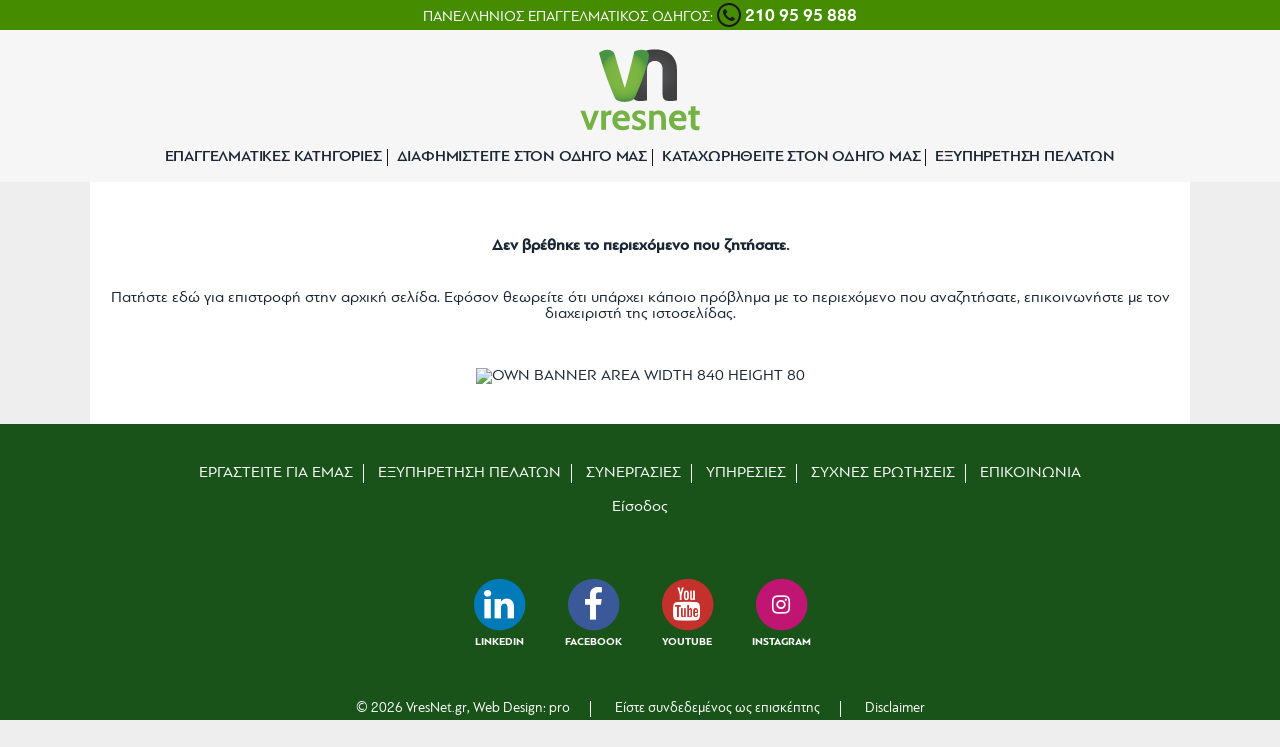

--- FILE ---
content_type: text/html; charset=UTF-8
request_url: http://vresnet.gr/listing/epipla/rouvinetis-emporio-stilvosis-epiplon/61614
body_size: 15182
content:




<!doctype html>
<html lang="en">

<head>

    <meta charset="utf-8"/>
    
    <meta name="test" content="73572">


            <title>ΡΟΥΒΙΝΕΤΗΣ - ΕΜΠΟΡΙΟ -  ΣΤΙΛΒΩΣΕΙΣ ΕΠΙΠΛΩΝ ΚΟΡΥΔΑΛΛΟΣ ΑΤΤΙΚΗΣ - vresnet.gr</title>
    
    <link rel="SHORTCUT ICON" href="layout/vresnet/images/favicon.ico">

    <meta http-equiv="Content-Type" content="text/html; charset=utf-8" />
    <meta http-equiv="Content-Language" content="el">

    <meta name="robots" content="index, follow" />
    <meta name="viewport" content="width=device-width, initial-scale=1.0">

            <meta name="description" content="ΡΟΥΒΙΝΕΤΗΣ - ΕΜΠΟΡΙΟ -  ΣΤΙΛΒΩΣΕΙΣ ΕΠΙΠΛΩΝ ΚΟΡΥΔΑΛΛΟΣ ΑΤΤΙΚΗΣ - ΕΠΙΠΛΑ - ΠΑΡΟΔΟΣ ΑΘΑΝΑΣΙΟΥ ΔΙΑΚΟΥ 213 - ΚΟΡΥΔΑΛΛΟΣ - vresnet.gr" />
    
    <meta name="keywords" content="" />

    <!-- jquery libs -->
    <script type="text/javascript" src="/libs/pro/jquery/jquery-1.9.1.js"></script>

    <link rel="stylesheet" type="text/css" href="/libs/pro/jquery-ui/css/ui-lightness/jquery-ui-1.10.3.custom.css">

    <script type="text/javascript" src="/libs/pro/jquery/ui/ui/jquery-ui.js"></script>

    <script type="text/javascript" src="/libs/pro/jquery/ui/ui/jquery.ui.autocomplete.js"></script>
    <link href="/libs/pro/jquery/ui/themes/base/jquery.ui.autocomplete.css" rel="stylesheet" type="text/css" />

    <script type="text/javascript" src="/libs/pro/jquery/jquery.tabs.js"></script>

<!-- Add fancyBox -->
    <link rel="stylesheet" href="/libs/pro/fancybox/jquery.fancybox.css?v=2.1.5" type="text/css" media="screen" />
    <script type="text/javascript" src="/libs/pro/fancybox/jquery.fancybox.pack.js?v=2.1.5"></script>

<!-- New Style and Fonts -->
     <!-- FONTS -->
        <link href="https://fonts.googleapis.com/css?family=Quicksand:300,400" rel="stylesheet">

        <!-- ICON FONTS -->
        <link rel="stylesheet" type="text/css" href="https://maxcdn.bootstrapcdn.com/font-awesome/4.7.0/css/font-awesome.min.css">

        <!-- SLIDERS -->
        <link rel="stylesheet" type="text/css" href="http://cdn.jsdelivr.net/jquery.slick/1.5.9/slick.css">

        <!-- MAIN STYLESHEET -->
        <link rel="stylesheet" type="text/css" href="/assets/css/style.css">

        <!--[if lt IE 9]>
            <script src="https://cdnjs.cloudflare.com/ajax/libs/html5shiv/3.7.3/html5shiv-printshiv.js"></script>
        <![endif]-->

<!-- End New styles and fonts-->


    <!-- 960 Gridder -->
        <!-- 960 Gridder -->




    <link rel="stylesheet" href="/libs/pro/jquery-ui/jquery-ui.css" />
    <script>
        $(function() {
            $( "#tabs" ).tabs();
        });
    </script>



<!-- Piwik -->
<!--<script type="text/javascript">-->
<!--  var _paq = _paq || [];-->
<!--  _paq.push(["setDocumentTitle", document.domain + "/" + document.title]);-->
<!--  _paq.push(["setDomains", ["*.www.vresnet.gr","*.vresnet.gr"]]);-->
<!--  _paq.push(["trackPageView"]);-->
<!--  _paq.push(["enableLinkTracking"]);-->
<!---->
<!--  (function() {-->
<!--    var u=(("https:" == document.location.protocol) ? "https" : "http") + "://analytics.serveroid.net/";-->
<!--    _paq.push(["setTrackerUrl", u+"piwik.php"]);-->
<!--    _paq.push(["setSiteId", "10"]);-->
<!--    var d=document, g=d.createElement("script"), s=d.getElementsByTagName("script")[0]; g.type="text/javascript";-->
<!--    g.defer=true; g.async=true; g.src=u+"piwik.js"; s.parentNode.insertBefore(g,s);-->
<!--  })();-->
<!--</script>-->
<!-- End Piwik Code -->



</head>



<body class="page_userdata">


    <section class="preheader clear">
        <div class="wrapper clear">

            <div class="telephone">
                <a href="tel:00302109595888">
                    <span class="label">ΠΑΝΕΛΛΗΝΙΟΣ ΕΠΑΓΓΕΛΜΑΤΙΚΟΣ ΟΔΗΓΟΣ:</span>
                    <i class="fa fa-phone"></i>
                    <span class="number">210 95 95 888</span>
                </a>
            </div>
        </div>
    </section>

    <header id="global_header">
        <div class="wrapper clear">

            <figure class="logo">
                <a href="/index.php">
                    <img src="/assets/img/logo_vresnet.svg" alt="vresnet.gr">
                </a>
            </figure>

            <button class="nav_toggle">
                <i class="fa fa-bars"></i>
                <span class="invisible">
                    Menu
                </span>
            </button>

            <nav id="primary_nav">
                <ul class="inline-block">
                    <!-- <li><a href="">ΑΡΧΙΚΗ</a></li> -->
                    <li><a href="/index.php?action=categories">ΕΠΑΓΓΕΛΜΑΤΙΚΕΣ ΚΑΤΗΓΟΡΙΕΣ</a></li>
                    <li><a href="/index.php?action=advertise">ΔΙΑΦΗΜΙΣΤΕΙΤΕ ΣΤΟΝ ΟΔΗΓΟ ΜΑΣ</a></li>
                    <li><a href="/index.php?action=register">ΚΑΤΑΧΩΡΗΘΕΙΤΕ ΣΤΟΝ ΟΔΗΓΟ ΜΑΣ</a></li>
                    <li><a href="/index.php?action=customer-support">ΕΞΥΠΗΡΕΤΗΣΗ ΠΕΛΑΤΩΝ</a></li>
                </ul>
            </nav>
        </div>
    </header>
    <!-- #global_header closed -->

    <section class="slideshow_with_search">
        <div class="slideshow_inner_container clear">

            <!--
                FISRT CHECK IF WE GOT USER DATA
                IF WE GOT THEN SHOW THE SELECTED BISUNESS LOGO IN PLACE OF THE SLIDESHOW
            -->
                            <ul class="cover_slides slideshow ifnoimage">
                  <!--
                    <li class="cover_image"
                        style="background-image: url(/images/banners/featured/default-top-image.jpg);">
                    </li>
                  -->

                                      <style media="screen">
                      .ifnoimage {display: none;}
                    </style>
                  
                    <li class="cover_image">
                        <img src="/images/no_image.png" class="cover_image_logo">
                    </li>

                </ul>

            
        </div>
    </section>


    <main class="homepage_main">
        <div class="wrapper clear">


             <!--
                FISRT CHECK IF WE GOT USER ACTION
                IF WE GOT THEN PASS WHATEVER WE GOT FOR THIS ACTION
            -->

            
                <div id="middle_area_vresnet">


                    <div id="main_content_vresnet">

                        <div id="main_content_vresnet_top" class="content-width">
                            <div id="left-top"></div>
                            <div id="middle-top" class="content-width"></div>
                            <div id="right-top"></div>
                        </div>

                        <div id="main_content_vresnet_middle"    >
                            
<div id="error-page" align="center" width="100%">
    <br>
    <p><strong>Δεν βρέθηκε το περιεχόμενο που ζητήσατε.</strong></p>
    <br>
    <p>Πατήστε <a href="/index.php">εδώ</a> για επιστροφή στην αρχική σελίδα. Εφόσον θεωρείτε ότι υπάρχει κάποιο πρόβλημα με το περιεχόμενο που αναζητήσατε, επικοινωνήστε με τον διαχειριστή της ιστοσελίδας.</p>
    <br>
</div>

                        </div>

                        <div id="main_content_vresnet_bottom" class="content-width">
                            <div id="left-bottom"></div>
                            <div id="middle-bottom" class="content-width"></div>
                            <div id="right-bottom"></div>
                        </div>

                    </div>

                </div>

                <section class="happy_childhood row_section clear">
                    <div class="hc_container" style="margin-top: 10px;">
                        <a href="index.php?action=register">
                                                        <img src="/images/no_logo.png?a=697e9f756f66b" alt="OWN BANNER AREA WIDTH 840 HEIGHT 80"/>
                        </a>
                    </div>
                </section>

                    </div>
    </main>

    <footer id="global_footer">
        <div class="wrapper clear">
            <nav id="static_pages_nav">
                <ul class="inline-block">
                    <li><a href="/index.php?action=careers">ΕΡΓΑΣΤΕΙΤΕ ΓΙΑ ΕΜΑΣ</a></li>
                    <li><a href="/index.php?action=customer-support">ΕΞΥΠΗΡΕΤΗΣΗ ΠΕΛΑΤΩΝ</a></li>
                    <li><a href="/index.php?action=partners">ΣΥΝΕΡΓΑΣΙΕΣ</a></li>
                    <li><a href="/index.php?action=services">ΥΠΗΡΕΣΙΕΣ</a></li>
                    <li><a href="/index.php?action=faq">ΣΥΧΝΕΣ ΕΡΩΤΗΣΕΙΣ</a></li>
                    <li><a href="/index.php?action=contact">ΕΠΙΚΟΙΝΩΝΙΑ</a></li>
                </ul>
            </nav>
            <div>
                <br>
                                    <a href="/index.php?action=login">Είσοδος</a>
                            </div>

            <ul class="social_media_profiles clear">
                <li class="linkedin">
                    <a href="https://www.linkedin.com/" target="_blank">
                        <span class="fa-stack fa-lg">
                          <i class="bg fa fa-circle fa-stack-2x"></i>
                          <i class="letter fa fa-linkedin fa-stack-1x"></i>
                        </span>
                        <span class="label">LINKEDIN</span>
                    </a>
                </li>
                <li class="facebook">
                    <a href="https://www.facebook.com/vresnet.gr" target="_blank">
                        <span class="fa-stack fa-lg">
                          <i class="bg fa fa-circle fa-stack-2x"></i>
                          <i class="letter fa fa-facebook fa-stack-1x"></i>
                        </span>
                        <span class="label">FACEBOOK</span>
                    </a>
                </li>
                <li class="youtube">
                    <a href="https://www.youtube.com/user/vresnetgr" target="_blank">
                        <span class="fa-stack fa-lg">
                          <i class="bg fa fa-circle fa-stack-2x"></i>
                          <i class="letter fa fa-youtube fa-stack-1x"></i>
                        </span>
                        <span class="label">YOUTUBE</span>
                    </a>
                </li>
                <li class="instagram">
                    <a href="https://www.instagram.com/vresnet/" target="_blank">
                        <span class="fa-stack fa-lg">
                          <i class="bg fa fa-circle fa-stack-2x"></i>
                          <i class="fa fa-instagram fa-stack-1x" aria-hidden="true"></i>
                        </span>
                        <span class="label">INSTAGRAM</span>
                    </a>
                </li>
            </ul>

            <div id="site-disclaimer" class="clear" style="float:left;width: 100%;">
                <div id="copyrights_area" align="center">

                    <div class="disclaimer clear">
                        <ul class="inline-block">
                            <li>
                                © 2026 VresNet.gr, Web Design: <a href="" target="_blank">pro</a>
                            </li>
                            <li>
                                Είστε συνδεδεμένος ως επισκέπτης                            </li>
                            <li>
                                <a href="index.php?action=disclaimer">Disclaimer</a>
                            </li>
                        </ul>
                    </div>

  <!--                   <table width="90%" border="0" style="margin: 0 auto;">
                        <tr>
                            <td width="30%" align="left">© 2013 VresNet.gr, Web Design: <a href="" target="_blank">pro</a></td>
                            <td align="center"><?//php echo renderMe(); ?> </td>
                            <td width="30%" align="right"><a href="index.php?action=disclaimer">Disclaimer</a></td>
                        </tr>
                    </table> -->
                </div>
            </div>
        </div>
    </footer>


<script type="text/javascript">
    function adClicked(id) {
        $.post('/php/ajax/adclicked.php?logid='+id);
    }
</script>

<script>
    $('#category').keypress(function(event){
        var keycode = (event.keyCode ? event.keyCode : event.which);
        if(keycode == '13'){
            $('#area').focus();
        }
    });

    $('#area').keypress(function(event){
        var keycode = (event.keyCode ? event.keyCode : event.which);
        if(keycode == '13'){
            window.location.href = 'index.php?action=search' + '&kind=' + $('#category').val() + '&place=' + $('#area').val() + '&z';
        }
    });

    $('#home-search-button').click(function(e){
        e.preventDefault();
        // window.location.replace('index.php?action=search' + '&kind=' + $('#category').val() + '&place=' + $('#area').val() + '&z');
        //window.open('index.php?action=search' + '&kind=' + $('#category').val() + '&place=' + $('#area').val() + '&z');
        window.location.href = 'index.php?action=search' + '&kind=' + $('#category').val() + '&place=' + $('#area').val() + '&z';
    });


    $(function() {
        $("#category").autocomplete({
            source: "/php/ajax/autocomplete.php?ac=category",
            minLength: 2
        });
    });

    $(function() {
        $("#area").autocomplete({
            source: "/php/ajax/autocomplete.php?ac=area",
            minLength: 2
        });
    });

</script>



<!-- Google Analytics Code-->
<script>
    (function(i,s,o,g,r,a,m){i['GoogleAnalyticsObject']=r;i[r]=i[r]||function(){
        (i[r].q=i[r].q||[]).push(arguments)},i[r].l=1*new Date();a=s.createElement(o),
        m=s.getElementsByTagName(o)[0];a.async=1;a.src=g;m.parentNode.insertBefore(a,m)
    })(window,document,'script','//www.google-analytics.com/analytics.js','ga');

    ga('create', 'UA-45012782-1', 'vresnet.gr');
    ga('send', 'pageview');
</script>
<!-- Google Analytics Code-->



<!-- JQUERY -->


<!-- SLICK SLIDER -->
<script type="text/javascript" src="http://cdn.jsdelivr.net/jquery.slick/1.6.0/slick.min.js"></script>

<!-- MAIN SCRIPTS FILE -->
<script type="text/javascript" src="/assets/js/scripts.js"></script>


</body>

</html>




--- FILE ---
content_type: text/css
request_url: http://vresnet.gr/assets/css/style.css
body_size: 59851
content:
@charset "UTF-8";
/* GRID
---------------------------------------------------------------------------------------------------*/
/* GOGLE FONTS
---------------------------------------------------------------------------------------------------*/
@font-face {
  font-family: 'PFBagueSansProLight';
  src: url(../fonts/PFBagueSansPro-Light.eot);
  src: url(../fonts/PFBagueSansPro-Light.eot?#iefix) format("embedded-opentype"), url(../fonts/PFBagueSansPro-Light.woff) format("woff"), url(../fonts/PFBagueSansPro-Light.otf) format("opentype"), url(../fonts/PFBagueSansPro-Light.svg#PFBagueSansPro-Light) format("svg");
  font-style: normal;
  font-weight: normal; }
@font-face {
  font-family: 'PFBagueSansPro';
  src: url(../fonts/PFBagueSansPro-Regular.eot);
  src: url(../fonts/PFBagueSansPro-Regular.eot?#iefix) format("embedded-opentype"), url(../fonts/PFBagueSansPro-Regular.woff) format("woff"), url(../fonts/PFBagueSansPro-Regular.otf) format("opentype"), url(../fonts/PFBagueSansPro-Regular.svg#PFBagueSansPro-Regular) format("svg");
  font-style: normal;
  font-weight: normal; }
@font-face {
  font-family: 'PFBagueSansProMedium';
  src: url(../fonts/PFBagueSansPro-Medium.eot);
  src: url(../fonts/PFBagueSansPro-Medium.eot?#iefix) format("embedded-opentype"), url(../fonts/PFBagueSansPro-Medium.woff) format("woff"), url(../fonts/PFBagueSansPro-Medium.svg#PFBagueSansPro-Medium) format("svg");
  font-style: normal;
  font-weight: normal; }
@font-face {
  font-family: 'PFBagueSansProBold';
  src: url(../fonts/PFBagueSansPro-Bold.eot);
  src: url(../fonts/PFBagueSansPro-Bold.eot?#iefix) format("embedded-opentype"), url(../fonts/PFBagueSansPro-Bold.woff) format("woff"), url(../fonts/PFBagueSansPro-Bold.svg#PFBagueSansPro-Bold) format("svg");
  font-style: normal;
  font-weight: bold; }
@font-face {
  font-family: 'PFBagueSansProBlack';
  src: url(../fonts/PFBagueSansPro-Black.eot);
  src: url(../fonts/PFBagueSansPro-Black.eot?#iefix) format("embedded-opentype"), url(../fonts/PFBagueSansPro-Black.woff) format("woff"), url(../fonts/PFBagueSansPro-Black.svg#PFBagueSansPro-Black) format("svg");
  font-style: normal;
  font-weight: normal; }
p {
  text-rendering: optimizeLegibility;
  font-feature-settings: "kern" 1;
  font-kerning: normal; }

/*-------------------------------------------------------------------------------------------------
   HACKS
--------------------------------------------------------------------------------------------------*/
@media screen and (max-width: 63.9375em) {
  img.headerbanner_img { display: none;}
  .headerbanner { padding-top: 235px; }
}

@media screen and (max-width: 47.9375em) {
  .headerbanner { padding-top: 285px; }
}

@media screen and (max-width: 39.9375em) {
  .headerbanner { padding-top: 0; }
}

/*--------------------------------------------------------------------------------------------------
  Normalize styles based on Foundation 5
  (normalize.css v3.0.2 | MIT License | git.io/normalize)
----------------------------------------------------------------------------------------------------*/
html {
  font-family: sans-serif;
  -ms-text-size-adjust: 100%;
  -webkit-text-size-adjust: 100%; }

body {
  margin: 0; }

header, footer, aside, nav, menu, section, div, main,
article, details, figcaption, figure, summary,
hgroup, blockquote, address, object, embed {
  display: block; }

audio, canvas, progress, video {
  display: inline-block;
  vertical-align: baseline; }

audio:not([controls]) {
  display: none;
  height: 0; }

[hidden], template {
  display: none; }

a {
  background-color: transparent;
  cursor: pointer;
  text-decoration: none; }

a:active,
a:hover {
  outline: 0; }

abbr[title] {
  border-bottom: 1px dotted; }

dfn {
  font-style: italic; }

mark {
  background: #ff0;
  color: #000; }

small {
  font-size: 80%; }

sub, sup {
  font-size: 75%;
  line-height: 0;
  position: relative;
  vertical-align: baseline; }

sup {
  top: -0.5em; }

sub {
  bottom: -0.25em; }

img {
  border: 0; }

svg:not(:root) {
  overflow: hidden; }

img, svg {
  image-rendering: optimizeQuality;
  -ms-interpolation-mode: bicubic; }

figure {
  margin: 0; }

hr {
  -moz-box-sizing: content-box;
  box-sizing: content-box;
  height: 0; }

pre {
  overflow: auto; }

code, kbd, pre, samp {
  font-family: monospace, monospace;
  font-size: 1em; }

button, input, optgroup, select, textarea {
  color: inherit;
  font: inherit;
  margin: 0; }

button {
  overflow: visible; }

button, select {
  text-transform: none; }

button,
html input[type="button"],
input[type="reset"],
input[type="submit"] {
  -webkit-appearance: button;
  cursor: pointer; }

button[disabled],
html input[disabled] {
  cursor: default; }

button::-moz-focus-inner,
input::-moz-focus-inner {
  border: 0;
  padding: 0; }

input {
  line-height: normal; }

input[type="checkbox"],
input[type="radio"] {
  box-sizing: border-box;
  padding: 0;
  /* 2 */ }

input[type="number"]::-webkit-inner-spin-button,
input[type="number"]::-webkit-outer-spin-button {
  height: auto; }

input[type="search"] {
  -webkit-appearance: textfield;
  -moz-box-sizing: content-box;
  -webkit-box-sizing: content-box;
  box-sizing: content-box; }

input[type="search"]::-webkit-search-cancel-button,
input[type="search"]::-webkit-search-decoration {
  -webkit-appearance: none; }

fieldset {
  border: 1px solid #c0c0c0;
  margin: 0;
  padding: 0.35em 0.625em 0.75em; }

legend {
  border: 0;
  padding: 0; }

textarea {
  overflow: auto;
  height: auto;
  min-height: 50px; }

optgroup {
  font-weight: bold; }

table {
  border-collapse: collapse;
  border-spacing: 0; }

td, th {
  padding: 0; }

/* Hacks & oldie styles
---------------------------------------------------------------------------------------------------- */
body.oldie {
  overflow: auto; }

.oldie .wrapper {
  width: 63.75em; }

/*-------------------------------------------------------------------------------------------------
  BASIC STYLE RULES & GRID SYSTEM
--------------------------------------------------------------------------------------------------*/
html, body {
  font-size: 100%;
  box-sizing: border-box;
  -moz-box-sizing: border-box;
  -webkit-box-sizing: border-box; }

body {
  background-color: #eeeeee;
  color: #1a2633;
  font: normal normal 100%/1em "PFBagueSansPro", sans-serif;
  position: relative;
  cursor: auto;
  overflow-x: hidden; }

/* HTML5 Elements
----------------------------------------------------------------------*/
img, object, embed, svg, iframe {
  max-width: 100%;
  border: 0; }

embed {
  height: 100%; }

img, svg {
  height: auto; }

object, embed, iframe {
  display: block;
  margin-left: auto;
  margin-right: auto; }

/* Typography
----------------------------------------------------------------------*/
h1 {
  font-size: 1.5625em;
  line-height: 1em;
  font-family: "PFBagueSansPro", sans-serif;
  margin: 0;
  padding-bottom: 0.4em; }

h2 {
  font-size: 1em;
  line-height: 1.5625em;
  font-family: "PFBagueSansProLight", sans-serif;
  margin: 0 0 0.25em; }

h3,
.page_title {
  font-size: 1.625em;
  line-height: 0.8846153846em;
  font-family: "PFBagueSansProBlack", sans-serif;
  margin: 0 0 20px;
  padding-bottom: 9px;
  position: relative; }
  h3:after,
  .page_title:after {
    content: "";
    display: block;
    position: absolute;
    bottom: 0;
    left: 0;
    width: 115px;
    height: 5px;
    background-color: #468c00; }

.listing__section_title {
  font-family: "PFBagueSansProMedium", sans-serif;
  font-size: 1em;
  line-height: 1.1875em;
  padding-bottom: 0;
  margin-bottom: 13px; }
  .listing__section_title:after {
    display: none; }

h4, h5, h6 {
  font-size: 1em;
  line-height: 1.5em;
  font-family: normal;
  margin: 0 0 1em; }

address {
  font: inherit; }

p {
  font-size: 1em;
  line-height: inherit;
  margin: 0 0 20px; }
  p:last-child {
    margin-bottom: 0; }

blockquote {
  font-size: 1.125em;
  line-height: 1.3888888889em;
  font-style: italic;
  padding-left: 16%;
  display: block;
  margin: 0;
  position: relative; }
  blockquote:before {
    display: block;
    content: "\201C";
    font-family: "PFBagueSansProLight", sans-serif;
    font-size: 900%;
    line-height: 94%;
    font-style: normal;
    font-family: bold;
    color: #191919;
    text-align: center;
    position: absolute;
    top: 0;
    bottom: 0;
    left: 0;
    margin: auto;
    width: 11%; }
  blockquote cite {
    display: block;
    font-size: 0.8333333333em;
    line-height: 1.3333333333em;
    font-family: "PFBagueSansProBold", sans-serif;
    font-style: normal;
    margin-top: 1.3333333333em; }

abbr {
  color: #191919; }

strong {
  font-family: "PFBagueSansProMedium", sans-serif; }

.uppercase {
  text-transform: uppercase; }

.section_label {
  font-size: 1.625em;
  line-height: 0.8846153846em; }
  .section_label .view_more {
    float: right;
    font-size: 0.4615384615em;
    line-height: 2.5em; }

.listing__section_description {
  font-family: "PFBagueSansProLight", sans-serif;
  font-size: 0.9375em;
  line-height: 1.4em; }

@media screen and (max-width: 39.9375em) {
  .section_label {
    font-size: 1.25em; } }
/* LINKS
----------------------------------------------------------------------*/
a,
a:hover,
a:active,
.active a {
  color: inherit;
  outline: none; }

a:hover,
a:active,
.active a {
  color: #468c00; }
  
.property_value a {
  color: #386f00; 
  font-weight: 800; }  

  .cover_image .cover_image_logo {
      display: block;
      width: 250px;
      position: absolute;
      top: 50%;
      left: 50%;
      height: initial;
      transform: translate(-50%,-50%);
	  background-color: #fff;
	  border: 4px solid #fff;
	  border-radius: 2px;
	  box-shadow: 0 1px 4px rgba(0, 0, 0, 0.3), 0 0 20px rgba(0, 0, 0, 0.1) inset;
  }

  .categories_table { max-width: 550px; background-color: #fff;}
  .categories_table > tbody > tr > td {width:33%; padding: 5px 5px 5px 5px; font-size: 15px;}

  @media screen and (max-width: 39.9375em) {
    .categories_table > tbody {display: block; width:100%; }
    .categories_table > tbody > tr {display: block; width:100%; }
    .categories_table > tbody > tr > td {display: block; width:100%; padding: 5px 5px 5px 5px; font-size: 15px;text-align: center;}
  }


/* BUTTONS
----------------------------------------------------------------------*/
button,
.button {
  cursor: pointer;
  text-decoration: none;
  font-family: inherit;
  font-family: "PFBagueSansPro", sans-serif;
  font-style: normal;
  line-height: 1em;
  text-align: center;
  border: none;
  display: block;
  position: relative;
  -webkit-appearance: textearea;
  -moz-appearance: textarea;
  -webkit-transition: background-color 300ms ease-out;
  -moz-transition: background-color 300ms ease-out;
  transition: background-color 300ms ease-out;
  overflow: visible;
  border-radius: 0;
  -webkit-border-radius: 0;
  -moz-border-radius: 0;
  -ms-border-radius: 0;
  -o-border-radius: 0;
  outline: none;
  font-size: 0.875em; }
  button:hover, button:focus,
  .button:hover,
  .button:focus {
    border: none;
    outline: none; }
  button.disabled, button[disabled],
  .button.disabled,
  .button[disabled] {
    cursor: default;
    box-shadow: none;
    background-color: #f5f5f5; }

button,
html input[type="button"],
input[type="reset"],
input[type="submit"] {
  -webkit-border-radius: 0;
  -moz-border-radius: 0;
  -ms-border-radius: 0;
  border-radius: 0; }

/* Lists
----------------------------------------------------------------------*/
ul, ol {
  margin: 0;
  padding: 0;
  list-style-position: inside; }

.post_body ul,
.post_body ol {
  margin: 5px 0 10px; }

ul.no-bullet {
  list-style: none; }

ul.square,
ol.square {
  list-style-type: square; }

ul.circle,
ol.circle {
  list-style-type: circle; }

ul.disc,
ol.disc {
  list-style-type: disc; }

ul.inline-block li, ul.inline_column li,
ul.inline li,
ol.inline-block li,
ol.inline_column li,
ol.inline li {
  display: inline;
  vertical-align: middle;
  list-style: none; }

ul.inline-block li, ul.inline_column li,
ol.inline-block li,
ol.inline_column li {
  display: inline-block; }

.content ul,
.content ol {
  list-style-position: outside;
  margin-left: 18px; }
  .content ul li,
  .content ol li {
    padding-left: 5px;
    margin-bottom: 12px; }

/* Forms
----------------------------------------------------------------------*/
form {
  float: left;
  width: 100%;
  clear: both; }
  form input[type="text"],
  form input[type="password"],
  form input[type="email"],
  form input[type="number"],
  form input[type="tel"],
  form input[type="url"],
  form label,
  form textarea {
    width: 100%; }

fieldset {
  border: none;
  padding: 24px 30px 14px; }

input,
input[type="submit"] {
  font-size: 1.1875em;
  line-height: 3.3684210526em;
  height: 3.0526315789em; }

input[type="text"],
input[type="password"],
input[type="email"],
input[type="number"],
input[type="tel"],
input[type="url"],
textarea,
select {
  display: block;
  -webkit-appearance: none;
  -moz-appearance: none;
  -webkit-box-sizing: border-box;
  -moz-box-sizing: border-box;
  box-sizing: border-box;
  border: none;
  -webkit-transition: background 0.15s linear;
  -moz-transition: background 0.15s linear;
  -ms-transition: background 0.15s linear;
  -o-transition: background 0.15s linear;
  transition: background 0.15s linear;
  font-family: inherit;
  max-width: 100%;
  background-color: #ffffff;
  color: #aaaaaa;
  margin: 0;
  padding: 8px 15px 0; }
  input[type="text"]:focus,
  input[type="password"]:focus,
  input[type="email"]:focus,
  input[type="number"]:focus,
  input[type="tel"]:focus,
  input[type="url"]:focus,
  textarea:focus,
  select:focus {
    color: #1a2633; }

input[type="file"] {
  width: 100%; }

::-webkit-input-placeholder,
:-moz-placeholder,
::-moz-placeholder,
:-ms-input-placeholder {
  color: #aaaaaa; }

input[type="text"]:focus,
input[type="password"]:focus,
input[type="email"]:focus,
input[type="number"]:focus,
input[type="tel"]:focus,
input[type="url"]:focus,
textarea:focus {
  background-color: #ffffff;
  border-color: #191919;
  outline: none; }

input[type="text"]:disabled,
input[type="password"]:disabled,
input[type="email"]:disabled,
input[type="number"]:disabled,
input[type="tel"]:disabled,
input[type="url"]:disabled,
textarea:disabled,
select:disabled {
  background-color: #191919;
  cursor: default; }

input[type="text"][disabled], input[type="text"][readonly], fieldset[disabled] input[type="text"],
input[type="password"][disabled], input[type="password"][readonly], fieldset[disabled] input[type="password"],
input[type="email"][disabled], input[type="email"][readonly], fieldset[disabled] input[type="email"],
input[type="number"][disabled], input[type="number"][readonly], fieldset[disabled] input[type="number"],
input[type="tel"][disabled], input[type="tel"][readonly], fieldset[disabled] input[type="tel"],
input[type="url"][disabled], input[type="url"][readonly], fieldset[disabled] input[type="url"],
textarea[disabled], textarea[readonly], fieldset[disabled] textarea {
  background-color: #191919;
  cursor: default; }

select {
  background-image: url(../img/icons/arrow_down.png);
  background-position: 87% center;
  background-repeat: no-repeat; }

select::-ms-expand {
  display: none; }

select[multiple] {
  height: auto; }

textarea {
  font-size: 14px;
  line-height: 18px;
  min-height: 100px; }

input[type="checkbox"],
input[type="radio"] {
  border: none;
  width: 40px;
  height: 40px; }

input[type="checkbox"] {
  background-color: #ffffff; }

input:-webkit-autofill,
textarea:-webkit-autofill,
select:-webkit-autofill {
  background-color: #191919 !important;
  color: #1a2633 !important; }

input[type="submit"] {
  font-family: "PFBagueSansProBold", sans-serif;
  min-width: 9.7368421053em;
  padding: 0;
  margin: 0 auto;
  border: none;
  background-color: #468c00;
  color: #ffffff; }
  input[type="submit"]:hover {
    background-color: #195319; }

    .gobackbtn {
      font-family: "PFBagueSansProBold", sans-serif;
      min-width: 9.7368421053em;
      padding: 0;
      margin: 0 auto;
      border: none;
      background-color: #468c00;
      color: #ffffff;}
    .gobackbtn:hover {
      background-color: #195319; }

    .morebtnlist {
      font-family: "PFBagueSansProBold", sans-serif;
      min-width: 9.7368421053em;
      padding: 10px;
      margin: 0 auto;
      border: none;
      background-color: #468c00;
      color: #ffffff;}
    .morebtnlist:hover {
      background-color: #195319; }

@media screen and (max-width: 63.9375em) {
  input,
  input[type="submit"] {
    font-size: 1.0625em;
    line-height: 2.9411764706em;
    height: 2.7058823529em; } }
@media screen and (max-width: 39.9375em) {
  input,
  input[type="submit"] {
    font-size: 0.875em;
    line-height: 3.5714285714em;
    height: 3.2857142857em; } }
/* Tables
----------------------------------------------------------------------*/
table {
  width: 100%;
  text-align: left;
  vertical-align: top;
  border-collapse: collapse;
  border-spacing: 0;
  border: none;
  background-color: #e5e5e5;
  overflow-x: auto;
  margin: 1.25em 0; }

td, th {
  padding: 12px 6px;
  text-align: left; }

th {
  font-size: 17px;
  background-color: #468c00;
  color: #ffffff;
  font-family: "PFBagueSansPro", sans-serif;
  text-align: left; }

td {
  vertical-align: middle; }

#tabs {
  margin-bottom: 30px;
  float: left;
  clear: both;
  width: 100%; }
  #tabs table {
    background-color: #ffffff; }
    #tabs table td {
      border: 1px solid #468c00; }
  #tabs h3 {
    text-align: left; }
  #tabs input[type="submit"] {
    padding: 0 30px;
    height: auto;
    line-height: 39px; }

/* -------------------------------------------------------------------------------------------------
    SECTION: UTILITY CLASSES
---------------------------------------------------------------------------------------------------- */
/*  Display property
----------------------------------------------------------------------*/
.block {
  display: block; }

.inline-block, img, svg, .inline_column {
  display: inline-block;
  vertical-align: middle; }

.inline {
  display: inline; }

.hidden {
  display: none !important; }

.invisible {
  visibility: hidden;
  display: block;
  width: 0;
  height: 0;
  overflow: hidden;
  font-size: 0;
  color: transparent; }

/* Floating elements
----------------------------------------------------------------------*/
.left {
  float: left; }

.right {
  float: right !important; }

.none {
  float: none; }

.align-center {
  text-align: center; }

.align-left {
  text-align: left; }

.align-right {
  text-align: right; }

.centered {
  margin-left: auto;
  margin-right: auto;
  float: none !important;
  clear: both; }

/*Scrollbars
----------------------------------------------------------------------*/
::-webkit-scrollbar {
  width: 9px; }

/* Track */
::-webkit-scrollbar-track {
  -webkit-box-shadow: 0;
  -webkit-border-radius: 0;
  background-color: #ffffff;
  border-radius: 0px; }

/* Handle */
::-webkit-scrollbar-thumb {
  -webkit-border-radius: 0;
  border-radius: 0;
  background-color: #468c00; }

::-webkit-scrollbar-thumb:window-inactive {
  background: rgba(255, 255, 255, 0.8); }

/* Containers
----------------------------------------------------------------------*/
main {
  background-color: #eeeeee;
  margin-left: auto;
  margin-right: auto; }
  main .wrapper {
    background-color: #ffffff;
    padding-top: 40px;
    padding-bottom: 20px; }

.row_section {
  padding-top: 50px;
  padding-bottom: 20px; }

@media screen and (min-width: 64em) and (max-width: 68.75em) {
  main,
  .search_module {
    max-width: 56.25em; }

  .listing_main {
    max-width: 100%; } }
@media screen and (max-width: 39.9375em) {
  .row_section {
    padding-top: 30px; } }
/* -------------------------------------------------------------------------------------------------
    SECTION: GRID SYSTEM
---------------------------------------------------------------------------------------------------- */
.row {
  display: block;
  margin-left: -15px;
  margin-right: -15px;
  clear: both; }

.row:before,
.row:after,
.row .row:before,
.row .row:after {
  content: "";
  display: table; }

.row:after {
  clear: both; }

/* Grid >> Children (Alpha ~ First, Omega ~ Last)
----------------------------------------------------------------------*/
.alpha {
  padding-left: 0 !important; }

.omega {
  padding-right: 0 !important; }

.noPaddings {
  padding-left: 0 !important;
  padding-right: 0 !important; }

.gutter {
  padding-left: 30px;
  padding-right: 30px; }

/* Clearing Styles
-----------------------------------------------------------------------*/
.clear {
  clear: both;
  display: block; }

.clear:before,
.clear:after {
  content: "\0020";
  display: block;
  overflow: hidden;
  visibility: hidden;
  width: 0;
  height: 0; }

.clear:after {
  clear: both; }

/* Containers
-----------------------------------------------------------------------*/
*, *:before, *:after {
  box-sizing: inherit;
  -moz-box-sizing: inherit;
  -webkit-box-sizing: inherit; }

.wrapper {
  max-width: 100%;
  display: block;
  margin: 0 auto;
  position: relative;
  z-index: initial;
  padding-left: 20px;
  padding-right: 20px; }

.column {
  position: relative;
  padding-left: 15px;
  padding-right: 15px;
  float: left; }

.inline_column {
  position: relative;
  padding-left: 15px;
  padding-right: 15px;
  margin-left: -2px;
  margin-right: -2px;
  float: none; }

[class*="inline_column"] + [class*="inline_column"]:last-child {
  float: none; }

[class*="push-"],
[class*="pull-"] {
  position: relative; }

[class*="push-"] {
  right: auto; }

[class*="pull-"] {
  left: auto; }

@media only screen {
  .small-1 {
    width: 8.33333%; }

  .small-2 {
    width: 16.66667%; }

  .small-3 {
    width: 25%; }

  .small-4 {
    width: 33.33333%; }

  .small-5 {
    width: 41.66667%; }

  .small-6 {
    width: 50%; }

  .small-7 {
    width: 58.33333%; }

  .small-8 {
    width: 66.66667%; }

  .small-9 {
    width: 75%; }

  .small-10 {
    width: 83.33333%; }

  .small-11 {
    width: 91.66667%; }

  .small-12 {
    width: 100%; }

  .show-for-xl,
  .show-for-xl {
    display: none; }

  .show-for-mobile,
  .show-for-small {
    display: block; }

  .hide-for-small {
    display: none; } }
@media screen and (min-width: 48em) {
  .medium-1 {
    width: 8.33333%; }

  .medium-2 {
    width: 16.66667%; }

  .medium-3 {
    width: 25%; }

  .medium-4 {
    width: 33.33333%; }

  .medium-5 {
    width: 41.66667%; }

  .medium-6 {
    width: 50%; }

  .medium-7 {
    width: 58.33333%; }

  .medium-8 {
    width: 66.66667%; }

  .medium-9 {
    width: 75%; }

  .medium-10 {
    width: 83.33333%; }

  .medium-11 {
    width: 91.66667%; }

  .medium-12 {
    width: 100%; }

  .show-for-mobile {
    display: none; }

  .show-for-medium {
    display: block; }

  .hide-for-medium {
    display: none; } }
@media screen and (min-width: 68.75em) {
  .large-1 {
    width: 8.33333%; }

  .large-2 {
    width: 16.66667%; }

  .large-3 {
    width: 25%; }

  .large-4 {
    width: 33.33333%; }

  .large-5 {
    width: 41.66667%; }

  .large-6 {
    width: 50%; }

  .large-7 {
    width: 58.33333%; }

  .large-8 {
    width: 66.66667%; }

  .large-9 {
    width: 75%; }

  .large-10 {
    width: 83.33333%; }

  .large-11 {
    width: 91.66667%; }

  .large-12 {
    width: 100%; }

  .show-for-large {
    display: block; }
    .show-for-large.inline_column {
      display: inline-block; }

  .show-for-mobile {
    display: none; }

  .hide-for-large {
    display: none; }

  .hide-for-small, .hide-for-medium {
    display: block; }

  .wrapper {
    max-width: 68.75em; } }
/* Block Grid
-----------------------------------------------------------------------*/
[class*="block-grid-"] {
  display: block;
  padding: 0;
  margin-top: 0;
  margin-bottom: 0;
  margin-left: -15px;
  margin-right: -15px; }

[class*="block-grid-"]:before,
[class*="block-grid-"]:after {
  content: " ";
  display: table; }

[class*="block-grid-"]:after {
  clear: both; }

[class*="block-grid-"] > li,
[class*="loader-block-grid-"] li {
  display: block;
  height: auto;
  float: left;
  padding: 0 15px; }

@media only screen {
  .small-block-grid-1 > li,
  .small-block-grid-2 > li,
  .small-block-grid-3 > li,
  .small-block-grid-4 > li,
  .small-block-grid-5 > li,
  .small-block-grid-6 > li,
  .small-block-grid-7 > li,
  .small-block-grid-8 > li,
  .small-block-grid-9 > li,
  .small-block-grid-10 > li,
  .small-block-grid-11 > li,
  .small-block-grid-12 > li {
    list-style: none; }

  .small-block-grid-1 > li {
    width: 100%; }

  .small-block-grid-2 > li {
    width: 50%; }

  .small-block-grid-3 > li {
    width: 33.33333%; }

  .small-block-grid-4 > li {
    width: 25%; }

  .small-block-grid-5 > li {
    width: 20%; }

  .small-block-grid-6 > li {
    width: 16.66667%; }

  .small-block-grid-7 > li {
    width: 14.28571%; }

  .small-block-grid-8 > li {
    width: 12.5%; }

  .small-block-grid-9 > li {
    width: 11.11111%; }

  .small-block-grid-10 > li {
    width: 10%; }

  .small-block-grid-11 > li {
    width: 9.09091%; }

  .small-block-grid-12 > li {
    width: 8.33333%; }

  .small-block-grid-1 > li:nth-of-type(1n),
  .small-block-grid-2 > li:nth-of-type(1n),
  .small-block-grid-3 > li:nth-of-type(1n),
  .small-block-grid-4 > li:nth-of-type(1n),
  .small-block-grid-5 > li:nth-of-type(1n),
  .small-block-grid-6 > li:nth-of-type(1n),
  .small-block-grid-7 > li:nth-of-type(1n),
  .small-block-grid-8 > li:nth-of-type(1n),
  .small-block-grid-9 > li:nth-of-type(1n),
  .small-block-grid-10 > li:nth-of-type(1n),
  .small-block-grid-11 > li:nth-of-type(1n),
  .small-block-grid-12 > li:nth-of-type(1n) {
    clear: none; }

  .small-block-grid-1 > li:nth-of-type(1n+1),
  .small-block-grid-2 > li:nth-of-type(2n+1),
  .small-block-grid-3 > li:nth-of-type(3n+1),
  .small-block-grid-4 > li:nth-of-type(4n+1),
  .small-block-grid-5 > li:nth-of-type(5n+1),
  .small-block-grid-6 > li:nth-of-type(6n+1),
  .small-block-grid-7 > li:nth-of-type(7n+1),
  .small-block-grid-8 > li:nth-of-type(8n+1),
  .small-block-grid-9 > li:nth-of-type(9n+1),
  .small-block-grid-10 > li:nth-of-type(10n+1),
  .small-block-grid-11 > li:nth-of-type(11n+1),
  .small-block-grid-12 > li:nth-of-type(12n+1) {
    clear: both; } }
@media only screen and (min-width: 48em) {
  .medium-block-grid-1 > li,
  .medium-block-grid-2 > li,
  .medium-block-grid-3 > li,
  .medium-block-grid-4 > li,
  .medium-block-grid-5 > li,
  .medium-block-grid-6 > li,
  .medium-block-grid-7 > li,
  .medium-block-grid-8 > li,
  .medium-block-grid-9 > li,
  .medium-block-grid-10 > li,
  .medium-block-grid-11 > li,
  .medium-block-grid-12 > li {
    list-style: none; }

  .medium-block-grid-1 > li {
    width: 100%; }

  .medium-block-grid-2 > li {
    width: 50%; }

  .medium-block-grid-3 > li {
    width: 33.33333%; }

  .medium-block-grid-4 > li {
    width: 25%; }

  .medium-block-grid-5 > li {
    width: 20%; }

  .medium-block-grid-6 > li {
    width: 16.66667%; }

  .medium-block-grid-7 > li {
    width: 14.28571%; }

  .medium-block-grid-8 > li {
    width: 12.5%; }

  .medium-block-grid-9 > li {
    width: 11.11111%; }

  .medium-block-grid-10 > li {
    width: 10%; }

  .medium-block-grid-11 > li {
    width: 9.09091%; }

  .medium-block-grid-12 > li {
    width: 8.33333%; }

  .medium-block-grid-1 > li:nth-of-type(1n),
  .medium-block-grid-2 > li:nth-of-type(1n),
  .medium-block-grid-3 > li:nth-of-type(1n),
  .medium-block-grid-4 > li:nth-of-type(1n),
  .medium-block-grid-5 > li:nth-of-type(1n),
  .medium-block-grid-6 > li:nth-of-type(1n),
  .medium-block-grid-7 > li:nth-of-type(1n),
  .medium-block-grid-8 > li:nth-of-type(1n),
  .medium-block-grid-9 > li:nth-of-type(1n),
  .medium-block-grid-10 > li:nth-of-type(1n),
  .medium-block-grid-11 > li:nth-of-type(1n),
  .medium-block-grid-12 > li:nth-of-type(1n) {
    clear: none; }

  .medium-block-grid-1 > li:nth-of-type(1n+1),
  .medium-block-grid-2 > li:nth-of-type(2n+1),
  .medium-block-grid-3 > li:nth-of-type(3n+1),
  .medium-block-grid-4 > li:nth-of-type(4n+1),
  .medium-block-grid-5 > li:nth-of-type(5n+1),
  .medium-block-grid-6 > li:nth-of-type(6n+1),
  .medium-block-grid-7 > li:nth-of-type(7n+1),
  .medium-block-grid-8 > li:nth-of-type(8n+1),
  .medium-block-grid-9 > li:nth-of-type(9n+1),
  .medium-block-grid-10 > li:nth-of-type(10n+1),
  .medium-block-grid-11 > li:nth-of-type(11n+1),
  .medium-block-grid-12 > li:nth-of-type(12n+1) {
    clear: both; } }
@media only screen and (min-width: 75em) {
  .large-block-grid-1 > li,
  .large-block-grid-2 > li,
  .large-block-grid-3 > li,
  .large-block-grid-4 > li,
  .large-block-grid-5 > li,
  .large-block-grid-6 > li,
  .large-block-grid-7 > li,
  .large-block-grid-8 > li,
  .large-block-grid-9 > li,
  .large-block-grid-10 > li,
  .large-block-grid-11 > li,
  .large-block-grid-12 > li {
    list-style: none; }

  .large-block-grid-1 > li {
    width: 100%; }

  .large-block-grid-2 > li {
    width: 50%; }

  .large-block-grid-3 > li {
    width: 33.33333%; }

  .large-block-grid-4 > li {
    width: 25%; }

  .large-block-grid-5 > li {
    width: 20%; }

  .large-block-grid-6 > li {
    width: 16.66667%; }

  .large-block-grid-7 > li {
    width: 14.28571%; }

  .large-block-grid-8 > li {
    width: 12.5%; }

  .large-block-grid-9 > li {
    width: 11.11111%; }

  .large-block-grid-10 > li {
    width: 10%; }

  .large-block-grid-11 > li {
    width: 9.09091%; }

  .large-block-grid-12 > li {
    width: 8.33333%; }

  .large-block-grid-1 > li:nth-of-type(1n),
  .large-block-grid-2 > li:nth-of-type(1n),
  .large-block-grid-3 > li:nth-of-type(1n),
  .large-block-grid-4 > li:nth-of-type(1n),
  .large-block-grid-5 > li:nth-of-type(1n),
  .large-block-grid-6 > li:nth-of-type(1n),
  .large-block-grid-7 > li:nth-of-type(1n),
  .large-block-grid-8 > li:nth-of-type(1n),
  .large-block-grid-9 > li:nth-of-type(1n),
  .large-block-grid-10 > li:nth-of-type(1n),
  .large-block-grid-11 > li:nth-of-type(1n),
  .large-block-grid-12 > li:nth-of-type(1n) {
    clear: none; }

  .large-block-grid-1 > li:nth-of-type(1n+1),
  .large-block-grid-2 > li:nth-of-type(2n+1),
  .large-block-grid-3 > li:nth-of-type(3n+1),
  .large-block-grid-4 > li:nth-of-type(4n+1),
  .large-block-grid-5 > li:nth-of-type(5n+1),
  .large-block-grid-6 > li:nth-of-type(6n+1),
  .large-block-grid-7 > li:nth-of-type(7n+1),
  .large-block-grid-8 > li:nth-of-type(8n+1),
  .large-block-grid-9 > li:nth-of-type(9n+1),
  .large-block-grid-10 > li:nth-of-type(10n+1),
  .large-block-grid-11 > li:nth-of-type(11n+1),
  .large-block-grid-12 > li:nth-of-type(12n+1) {
    clear: both; } }
@media only screen and (min-width: 75em) {
  .xl-block-grid-1 > li,
  .xl-block-grid-2 > li,
  .xl-block-grid-3 > li,
  .xl-block-grid-4 > li,
  .xl-block-grid-5 > li,
  .xl-block-grid-6 > li,
  .xl-block-grid-7 > li,
  .xl-block-grid-8 > li,
  .xl-block-grid-9 > li,
  .xl-block-grid-10 > li,
  .xl-block-grid-11 > li,
  .xl-block-grid-12 > li {
    list-style: none; }

  .xl-block-grid-1 > li {
    width: 100%; }

  .xl-block-grid-2 > li {
    width: 50%; }

  .xl-block-grid-3 > li {
    width: 33.33333%; }

  .xl-block-grid-4 > li {
    width: 25%; }

  .xl-block-grid-5 > li {
    width: 20%; }

  .xl-block-grid-6 > li {
    width: 16.66667%; }

  .xl-block-grid-7 > li {
    width: 14.28571%; }

  .xl-block-grid-8 > li {
    width: 12.5%; }

  .xl-block-grid-9 > li {
    width: 11.11111%; }

  .xl-block-grid-10 > li {
    width: 10%; }

  .xl-block-grid-11 > li {
    width: 9.09091%; }

  .xl-block-grid-12 > li {
    width: 8.33333%; }

  .xl-block-grid-1 > li:nth-of-type(1n),
  .xl-block-grid-2 > li:nth-of-type(1n),
  .xl-block-grid-3 > li:nth-of-type(1n),
  .xl-block-grid-4 > li:nth-of-type(1n),
  .xl-block-grid-5 > li:nth-of-type(1n),
  .xl-block-grid-6 > li:nth-of-type(1n),
  .xl-block-grid-7 > li:nth-of-type(1n),
  .xl-block-grid-8 > li:nth-of-type(1n),
  .xl-block-grid-9 > li:nth-of-type(1n),
  .xl-block-grid-10 > li:nth-of-type(1n),
  .xl-block-grid-11 > li:nth-of-type(1n),
  .xl-block-grid-12 > li:nth-of-type(1n) {
    clear: none; }

  .xl-block-grid-1 > li:nth-of-type(1n+1),
  .xl-block-grid-2 > li:nth-of-type(2n+1),
  .xl-block-grid-3 > li:nth-of-type(3n+1),
  .xl-block-grid-4 > li:nth-of-type(4n+1),
  .xl-block-grid-5 > li:nth-of-type(5n+1),
  .xl-block-grid-6 > li:nth-of-type(6n+1),
  .xl-block-grid-7 > li:nth-of-type(7n+1),
  .xl-block-grid-8 > li:nth-of-type(8n+1),
  .xl-block-grid-9 > li:nth-of-type(9n+1),
  .xl-block-grid-10 > li:nth-of-type(10n+1),
  .xl-block-grid-11 > li:nth-of-type(11n+1),
  .xl-block-grid-12 > li:nth-of-type(12n+1) {
    clear: both; } }
/* TARGET All mobile Devices
---------------------------------------------------------------------*/
.mobile_device .show_for_desktop {
  display: none; }

/* -------------------------------------------------------------------------------------------------
    SECTION: Hacks & oldie styles
---------------------------------------------------------------------------------------------------- */
body.oldie {
  overflow: auto; }

.oldie .wrapper {
  width: 63.75em; }

/*-------------------------------------------------------------------------------------------------
  GLOBAL ELEMENTS
--------------------------------------------------------------------------------------------------*/
img.headerbanner_img { width: 100%; }
/*--------------------------------------------------------------------------------------------------
  SECTION: Global Header
----------------------------------------------------------------------------------------------------*/
.preheader {
  background-color: #468c00;
  color: #ffffff;
  height: 30px; }
  .preheader a:hover,
  .preheader a:focus,
  .preheader a:active {
    color: inherit; }
  .preheader .telephone {
    margin: 0 auto;
    display: table;
	font-size: 0.9375em;
    line-height: 2.2em; }
    .preheader .telephone i {
      width: 24px;
      height: 24px;
      line-height: 21px;
      text-align: center;
      color: #191919;
      border: 2px solid #191919;
      -webkit-border-radius: 50%;
      -moz-border-radius: 50%;
      -ms-border-radius: 50%;
      border-radius: 50%; }
    .preheader .telephone .number {
      font-family: "PFBagueSansProBold", sans-serif;
      font-size: 1.1333333333em; }

#global_header {
  background-color: #f7f6f6;
  padding: 1.125em 0 1em; }
  #global_header .logo {
    float: none;
    width: 120px;
    margin: 0 auto; }

#primary_nav {
  float: none;
  margin: 0 auto;
  display: table;
  padding-top: 1.125em; }
  #primary_nav li {
    border-right: 1px solid #191919; }
    #primary_nav li:last-child {
      border-right: none; }
      #primary_nav li:last-child a {
        padding-right: 0; }
    #primary_nav li:first-child a {
      padding-left: 0; }
  #primary_nav a {
    font-size: 1em;
    line-height: 1.0625em;
    letter-spacing: -0.2px;
    font-family: "PFBagueSansProMedium", sans-serif;
    text-transform: uppercase;
    padding: 0 5px; }

.nav_toggle {
  display: none;
  float: right; }

@media screen and (max-width: 68.75em) {
  #primary_nav li {
    margin: 0 -2px; }
  #primary_nav a {
    padding: 0 4px;
    font-size: 0.9375em; } }
@media screen and (max-width: 63.9375em) {
  #global_header .wrapper {
    padding-left: 0;
    padding-right: 0; }

  .preheader {
    text-align: center; }
    .preheader .telephone i {
      margin-left: 2px;
      margin-right: 2px; }

  .nav_toggle {
    display: block;
    font-size: 30px;
    line-height: 76px;
    background-color: transparent;
    right: 15px; }

  #global_header {
    padding-bottom: 0; }
    #global_header .logo {
      padding-left: 20px;
      padding-bottom: 1em;
      max-width: 100px;
      float: left;	  }

  #primary_nav {
    display: none;
    width: 100%;
    background-color: #468c00;
    color: #ffffff;
    padding: 25px 20px; }
    #primary_nav ul {
      width: 100%; }
    #primary_nav li {
      display: block;
      margin: 10px 0;
      text-align: center;
      border-right: none;
      border-bottom: 1px solid rgba(255, 255, 255, 0.15); }
      #primary_nav li:last-child {
        border: none; }
    #primary_nav.active {
      display: block; }
    #primary_nav a {
      display: block;
      padding: 10px 0;
      color: inherit; } }
@media screen and (max-width: 39.9375em) {
  .preheader {
    height: 4.1875em; } }
/*--------------------------------------------------------------------------------------------------
  SECTION: Global Footer
----------------------------------------------------------------------------------------------------*/
#global_footer {
  background-color: #195319;
  color: #ffffff;
  padding: 40px 0 15px;
  text-align: center; }

#static_pages_nav {
  text-align: center; }
  #static_pages_nav a {
    display: block;
    font-size: 1em;
    line-height: 1.1875em; }
  #static_pages_nav li {
    padding: 0 10px;
    border-right: 1px solid #ffffff; }
    #static_pages_nav li:last-child {
      border-right: none; }

.social_media_profiles {
  text-align: center;
  padding-top: 60px; }
  .social_media_profiles li {
    display: inline-block;
    vertical-align: middle;
    padding: 0 15px; }
  .social_media_profiles a {
    display: block; }
    .social_media_profiles a:hover {
      color: #ffffff; }
      .social_media_profiles a:hover .letter {
        color: #ffffff; }
      .social_media_profiles a:hover .bg {
        color: #191919; }
  .social_media_profiles .label {
    display: block;
    font-size: 11px;
    line-height: 15px;
    font-family: "PFBagueSansProBold", sans-serif; }
  .social_media_profiles .fa-stack {
    width: 60px;
    height: 60px;
    line-height: 60px; }
  .social_media_profiles .bg {
    font-size: 60px; }
  .social_media_profiles .letter {
    font-size: 35px; }

.linkedin .fa-circle {
  color: #007ab9; }

.facebook .fa-circle {
  color: #3b5998; }

.youtube .fa-circle {
  color: #c4302b; }

.instagram .fa-circle {
  color: #C01573; }
.youtube .letter {
  font-size: 33px; }

.disclaimer {
  padding: 50px 0 15px; }
  .disclaimer li {
    font-size: 14px;
    padding: 0 20px;
    border-right: 1px solid #ffffff; }
    .disclaimer li:last-child {
      border-right: none; }

.cc_banner-wrapper {
  background-color: #ffffff;
  position: fixed !important;
  border: 2px solid #F5F5F5;
  bottom: 0;
  left: 0;
  right: 0; }

.cc_banner.cc_container {
  border: #ffffff;
  background-color: #ffffff;
  position: relative;
  color: #191919;
  width: 800px;
  max-width: 100%;
  margin: auto;
  padding: 8px 15px; }

.cc_banner.cc_container .cc_message {
  font-size: 13px;
  line-height: 15px;
  text-align: center;
  letter-spacing: 0.3px;
  font-weight: 300;
  margin: 12px 0 5px; }

.cc_container a.cc_btn {
  border: 1px solid #fff;
  border-radius: 0;
  background-color: #f5f5f5;
  border-color: #f5f5f5;
  color: #191919;
  width: auto;
  font-size: 14px;
  margin: 0 0 2px;
  padding: 0;
  width: 40px;
  height: 40px;
  line-height: 40px;
  border-radius: 50%;
  -moz-border-radius: 50%;
  -webkit-border-radius: 50%; }
  .cc_container a.cc_btn:hover {
    background-color: #ffffff;
    border-color: #ffffff;
    color: #000; }

.cc_container .cc_message a {
  color: #9b9b9b;
  text-decoration: underline; }
  .cc_container .cc_message a:hover, .cc_container .cc_message a:visited {
    color: #9b9b9b;
    text-decoration: none; }

@media screen and (max-width: 63.9375em) {
  #static_pages_nav a {
    font-size: 0.8125em; }
  #static_pages_nav li {
    padding: 0 7px; }

  .social_media_profiles {
    padding-top: 40px; }
    .social_media_profiles .letter {
      font-size: 23px; }
    .social_media_profiles .youtube .letter {
      font-size: 26px; }
    .social_media_profiles .bg {
      font-size: 56px; }
    .social_media_profiles .fa-stack {
      width: 56px;
      height: 56px;
      line-height: 56px; }
    .social_media_profiles .label {
      font-family: "PFBagueSansPro", sans-serif; } }
@media screen and (max-width: 47.9375em) {
  .disclaimer li {
    font-size: 13px;
    padding: 0 10px;
    border-right: 1px solid #ffffff; } }
@media screen and (max-width: 39.9375em) {
  #static_pages_nav ul {
    width: 100%; }
  #static_pages_nav li {
    display: block;
    border-right: none;
    border-bottom: 1px solid rgba(255, 255, 255, 0.15);
    padding: 10px 0; }
  #static_pages_nav a {
    display: block;
    padding: 10px 0; } }
@media screen and (max-width: 35em) {
  .disclaimer .inline-block li, .disclaimer img li, .disclaimer svg li, .disclaimer .inline_column li,
  .disclaimer li {
    display: block; }
  .disclaimer li {
    padding: 10px 0;
    border-right: none;
    border-bottom: 1px solid #ffffff; }
    .disclaimer li:last-child {
      border-bottom: none; } }
@media screen and (max-width: 30em) {
  .cc_banner.cc_container {
    padding: 8px 5px 45px; }

  .cc_container a.cc_btn {
    position: absolute;
    font-size: 0.8125em;
    left: 5px;
    right: 5px;
    bottom: 5px;
    float: none;
    margin: 0 auto;
    width: auto;
    max-width: 100%;
    border-radius: 0;
    -moz-border-radius: 0;
    -webkit-border-radius: 0; } }
/*-------------------------------------------------------------------------------------------------
   FUNCTIONS
--------------------------------------------------------------------------------------------------*/
/*-------------------------------------------------------------------------------------------------
  GLOBAL MODULES
--------------------------------------------------------------------------------------------------*/
/*--------------------------------------------------------------------------------------------------
  MODULE: Cover Image
----------------------------------------------------------------------------------------------------*/
.cover_image {
  background-color: transparent;
  background-image: url(/images/banners/top/profile-banner.jpg);
  background-position: center;
  background-attachment: scroll;
  background-repeat: no-repeat;
  background-size: cover;
  padding-top: 420px;
  position: relative; }

@media screen and (max-width: 105em) {
  .cover_image {
    padding-top: 42vh; } }
@media screen and (max-width: 63.9375em) {
  .cover_image {
    padding-top: 360px; } }
@media screen and (max-width: 47.9375em) {
  .cover_image {
    padding-top: 270px; } }
@media screen and (max-width: 47.9375em) and (orientation: landscape) {
  .cover_image {
    padding-top: 220px; } }
/*--------------------------------------------------------------------------------------------------
  MODULE: Slideshow
----------------------------------------------------------------------------------------------------*/
.slideshow {
  position: relative;
  overflow-x: hidden; }

.slick-slide {
  text-align: center; }
  .slick-slide img {
    display: inline-block;
    width: 100%; }

.slider_arrow {
  background-color: #ffffff;
  color: #191919;
  position: absolute;
  top: 0;
  bottom: 0;
  margin: auto;
  height: 40px;
  z-index: 10; }

.prev_slide {
  left: 10px; }

.next_slide {
  right: 10px; }

.slick-dots {
  text-align: center;
  padding-top: 37px; }
  .slick-dots li {
    display: inline-block;
    vertical-align: middle;
    padding: 0 7px; }
  .slick-dots button {
    padding: 0;
    width: 12px;
    height: 12px;
    -webkit-border-radius: 50%;
    -moz-border-radius: 50%;
    -ms-border-radius: 50%;
    border-radius: 50%;
    text-indent: -99999px;
    color: transparent;
    font-size: 0;
    background-color: #eeeeee; }
  .slick-dots .slick-active button {
    background-color: #191919; }

/*--------------------------------------------------------------------------------------------------
  MODULE: COVER SLIDESHOW WITH SEARCH MODULE
----------------------------------------------------------------------------------------------------*/
.slideshow_inner_container,
.slideshow_nav {
  max-width: 120em;
  margin: auto; }

.slideshow_inner_container {
  position: relative; }

.slideshow_with_search {
  position: relative;
  background-color: #000; }
  .slideshow_with_search .search_module {
    position: absolute;
    bottom: 0;
    left: 0;
    right: 0;
    margin: auto; }

.search_module {
  text-align: center; }
  .search_module > .wrapper {
    background-color: #ffffff;
    background-color: rgba(255, 255, 255, 0.8);
    padding-top: 53px;
    padding-bottom: 80px; }
  .search_module .field {
    display: inline-block;
    vertical-align: bottom;
    margin: 0 10px; }
  .search_module .category {
    width: 465px; }
  .search_module .area {
    width: 315px; }
  .search_module .submit {
    width: 185px; }
    .search_module .submit .button {
      margin: 0; }

.search_label {
  font-size: 1.5em;
  line-height: 1em;
  font-family: "PFBagueSansProBold", sans-serif;
  margin-bottom: 1.7916666667em; }

.no-placeholder .category:before {
  content: 'ΚΑΤΗΓΟΡΙΑ, ΠΡΟΪΟΝ, ΟΝΟΜΑ ΕΠΙΧΕΙΡΗΣΗΣ'; }
.no-placeholder .area:before {
  content: "ΝΟΜΟΣ, ΠΟΛΗ, Τ.Κ"; }

@media screen and (max-width: 68.75em) {
  .search_module {
    text-align: center; }
    .search_module > .wrapper {
      padding-top: 45px;
      padding-bottom: 60px; }
    .search_module .field {
      margin: 0 5px; }
    .search_module .category {
      width: 420px;
      margin-left: 0; }
    .search_module .area {
      width: 225px; }
    .search_module .submit {
      margin-right: 0; } }
@media screen and (max-width: 63.9375em) {
  .search_module > .wrapper {
    padding-top: 40px;
    padding-bottom: 40px; }
  .search_module .category {
    width: 53%; }
  .search_module .area {
    width: 44%; }
  .search_module .submit {
    margin: 15px 0 0;
    width: 100%; }
    .search_module .submit input {
      width: 100%; }

  .search_label {
    margin-bottom: 25px;
    font-size: 1.4375em; } }
@media screen and (max-width: 47.9375em) {
  .search_module .category,
  .search_module .area {
    width: 100%;
    margin: 0 auto; }
  .search_module .area,
  .search_module .submit {
    margin-top: 10px; } }
@media screen and (max-width: 47.9375em) and (orientation: landscape) {
  .search_module > .wrapper {
    background-color: #eeeeee; }

  .slideshow_with_search .search_module {
    position: relative; } }
@media screen and (max-width: 39.9375em) {
  .search_module > .wrapper {
    background-color: #eeeeee; }

  .slideshow_with_search .search_module {
    position: relative; } }
/*--------------------------------------------------------------------------------------------------
  MODULE: ADVERTISMENTS
----------------------------------------------------------------------------------------------------*/
.happy_childhood,
.li_happy_childhood {
  text-align: center; }
  .happy_childhood iframe,
  .happy_childhood object,
  .li_happy_childhood iframe,
  .li_happy_childhood object {
    display: block;
    margin: auto;
    max-width: 100%; }

.happy_childhood {
  padding-top: 0; }


@media screen and (max-width: 63.9375em) {
  .page_list .headerbanner,
  .page_categories .headerbanner {
    display: none;
  }
}

@media screen and (max-width: 560px) {
  .register_form_table > tbody > tr > td {display: block; width: 100%;}
  .register_form_table > tbody > tr:last-child > td {text-align: center;}
  #recaptcha_table > tbody > tr > td {display: block; width: 100%; height: initial;}
  #recaptcha_table > tbody > tr > td:nth-child(2) {display: inline-block; width: 10%; height: initial;}
  #recaptcha_table > tbody > tr > td:nth-child(3) {display: inline-block; width: 80%; height: initial;}

}

@media screen and (max-width: 480px) {

  .search_critiria_table > tbody > tr > td {display: block;}
  .search_results_container__buttons input { width: 100%; margin: 5px 0; float: none!important;}
  #recaptcha_image {width: 100%!important}
  input#recaptcha_response_field { width: 100%!important; }
  .searpr_img { display: none; }
}

.register_form_title,
.search_critiria_title {
    padding: 5px 0px 10px 5px;
}

.register_form_table {
  width: 90%;
}

/*--------------------------------------------------------------------------------------------------
  MODULE: LATEST SUBMISSIONS
----------------------------------------------------------------------------------------------------*/
.latest_submissions_slides {
  margin: 0 -13px; }
.latest_submissions_slides .slick-track li {
  padding: 0 13px; }
.latest_submissions_slides .slick-track li a {
  display: block;
  padding-top: 100%;
  overflow: hidden;
  position: relative; }

.latest_submissions_slides .slick-track li img {
  position: absolute;
  top: 0;
  bottom: 0;
  left: 0;
  right: 0;
  width: 100%;
  height: 100%; }

.useful_links_slides .slick-track li img {
  position: absolute;
  top: 0;
  bottom: 0;
  left: 0;
  right: 0;
  max-width: 100%;
  height: 100%;
  width: auto;
  margin: 0 auto;}

.useful_links_slides .slick-track li a {
  display: block;
  padding-top: 100%;
  overflow: hidden;
  position: relative;}

.searpr_img {
    width: 20%;}
.searpr_title {
    width: 80%;}
.searpr_xarmor > tbody > tr > td {
  width: 50%; }

.popular_categories_slides {
  margin: 0 -15px; }
  .popular_categories_slides .slick-track li {
    padding: 0 15px; }
  .popular_categories_slides .slide a {
    display: block;
    position: relative; }
    .popular_categories_slides .slide a:after {
      content: "";
      display: block;
      position: absolute;
      top: 0;
      bottom: 0;
      left: 0;
      right: 0;
      margin: auto;
      background-color: rgba(25, 25, 25, 0.15);
      z-index: 1; }
    .popular_categories_slides .slide a:hover:after {
      display: none; }
  .popular_categories_slides .category_title {
    position: absolute;
    top: 0;
    bottom: 0;
    left: 0;
    right: 0;
    margin: auto;
    z-index: 2;
    color: #ffffff;
    font-family: "PFBagueSansProBold", sans-serif;
    font-size: 1.625em;
    line-height: 1.2307692308em;
    height: 1.9230769231em;
    text-align: center;
    text-shadow: 0px 2px 1px #191919; }

.useful_links {
  margin: 0 -10px; }
  .useful_links .slick-track li {
    padding: 0 10px; }

@media screen and (max-width: 39.9375em) {
  .latest_submissions .view_more {
    display: none; } }
/*--------------------------------------------------------------------------------------------------
  MODULE: LINKS AREA
----------------------------------------------------------------------------------------------------*/
.links_area {
  background-color: #468c00;
  color: #ffffff;
  padding: 70px 0 35px; }
  .links_area a {
    display: block; }
    .links_area a:hover {
      color: #195319; }
  .links_area .column {
    padding-left: 20px;
    padding-right: 20px; }
  .links_area .label,
  .links_area li {
    font-family: "PFBagueSansProMedium", sans-serif; }
  .links_area li {
    font-size: 0.875em;
    line-height: 1.2857142857em; }
  .links_area .label {
    display: block;
    margin-bottom: 20px;
    font-size: 1em;
    line-height: 1.25em; }

.latest_listings_column li {
  padding-bottom: 15px; }

@media screen and (max-width: 63.9375em) {
  .latest_listings_column {
    display: none; }

  .links_area {
    padding: 55px 0 30px; }
    .links_area li {
      padding: 8px 0 2px 11px;
      position: relative; }
      .links_area li:before {
        position: absolute;
        left: 0;
        top: 3px;
        bottom: 0;
        margin: auto;
        content: "";
        width: 5px;
        height: 1px;
        background-color: #ffffff; } }
@media screen and (max-width: 39.9375em) {
  .links_area {
    display: none; } }
/*-------------------------------------------------------------------------------------------------
   TEMPLATES
--------------------------------------------------------------------------------------------------*/
/*--------------------------------------------------------------------------------------------------
  TEMPLATE: LISTING
----------------------------------------------------------------------------------------------------*/
.listing_main .wrapper {
  padding-bottom: 110px; }

.listing__section_description li {
  padding-bottom: 8px; }
  .listing__section_description li:last-child {
    padding-bottom: 0; }

.listing__info,
.listing__gallery {
  padding-left: 0; }

.listing__main_description,
.listing__location {
  padding-right: 0; }

.listing__main_content {
  padding-top: 0;
  margin-top: -10px; }

.listing__contact_details li {
  position: relative; }
.listing__contact_details .property {
  display: block;
  position: absolute;
  top: 0;
  bottom: 0;
  left: 0; }
.listing__contact_details .property_value {
  padding-left: 120px;
  margin-bottom: 0;
  min-height: 20px; }
.listing__contact_details h2 {
  font-family: "PFBagueSansProLight", sans-serif; }

.listing__awards {
  padding-top: 50px; }
  .listing__awards .listing__section_description li {
    padding-bottom: 3px; }

.listing__carousel {
  margin-bottom: 15px;
  overflow: hidden; }

.listing__carousel {
  position: relative; }
  .listing__carousel .prev_thumb,
  .listing__carousel .next_thumb {
    position: absolute;
    top: 0;
    bottom: 0;
    margin: auto;
    z-index: 2;
    width: 25px;
    font-size: 25px;
    text-align: center;
    padding: 0;
    opacity: 0.7; }
  .listing__carousel .prev_thumb {
    left: 0; }
  .listing__carousel .next_thumb {
    right: 0; }
  .listing__carousel.slider-for figure {
    padding-top: 307px;
    position: relative;
    overflow: hidden; }
    .listing__carousel.slider-for figure img {
      position: absolute;
      top: 0;
      bottom: 0;
      left: 0;
      right: 0; }

.listing__carousel_thumbs {
  margin: 0 -4px;
  overflow: hidden; }
  .listing__carousel_thumbs .thumb_slide {
    padding: 100px 4px 0;
    cursor: pointer;
    position: relative;
    overflow: hidden; }
    .listing__carousel_thumbs .thumb_slide img {
      position: absolute;
      top: 0;
      bottom: 0;
      left: 4px;
      right: 4px; }
    .listing__carousel_thumbs .thumb_slide:focus {
      outline: none; }

.listing__manager_area {
  padding-top: 20px; }
  .listing__manager_area .listing__section_description {
    font-family: "PFBagueSansPro", sans-serif;
    font-size: 1em;
    line-height: 1.1875em;
    font-style: italic; }

.listing__edit_user_data_form {
  text-align: center;
  padding-top: 20px; }
  .listing__edit_user_data_form .password {
    padding-bottom: 20px; }
    .listing__edit_user_data_form .password label, .listing__edit_user_data_form .password input {
      display: inline-block; }
    .listing__edit_user_data_form .password label {
      display: inline; }
    .listing__edit_user_data_form .password input {
      border: 1px solid #191919;
      width: 220px;
      height: 30px;
      line-height: 30px;
      padding: 0 10px;
      font-size: 14px; }
  .listing__edit_user_data_form input[type="submit"] {
    background-color: #191919;
    font-size: 1em;
    line-height: 2.5em;
    height: 2.5em;
    padding: 0 11px;
    font-family: "PFBagueSansProMedium", sans-serif; }
    .listing__edit_user_data_form input[type="submit"]:hover {
      background-color: #468c00; }

@media screen and (max-width: 63.9375em) {
  .listing__info,
  .listing__main_description,
  .listing__gallery,
  .listing__location {
    padding-left: 0;
    padding-right: 0;
    width: 100%; }

  .listing__main_description,
  .listing__location {
    padding-top: 70px; } }
@media screen and (min-width: 48em) and (max-width: 63.9375em) {
  .listing__contact_details,
  .listing__awards {
    width: 50%;
    float: left; }

  .listing__contact_details {
    padding-right: 10px; }

  .listing__awards {
    padding-left: 10px;
    padding-top: 0; } }
@media screen and (max-width: 39.9375em) {
  .listing__main_description,
  .listing__location {
    padding-top: 50px; } }
/*--------------------------------------------------------------------------------------------------
  TEMPLATE: PAGE
----------------------------------------------------------------------------------------------------*/
#services-response-div li {
  padding-bottom: 15px; }
#services-response-div a {
  color: #468c00;
  text-decoration: underline; }

#form-contact-request table {
  background-color: #e5e5e5; }
#form-contact-request td {
  border: none; }

#all_categories_table {
  background-color: #ffffff; }
  #all_categories_table td {
    font-size: 25px;
    padding: 25px; }

.search_results_container__buttons {
  background-color: transparent;
  margin-bottom: 60px; }
  .search_results_container__buttons td {
    padding: 0; }
  .search_results_container__buttons input {
    padding: 0 30px;
    float: left; }
    .search_results_container__buttons input:first-child {
      margin-right: 20px; }
  .search_results_container__buttons #buttonClear {
    background-color: #266C00; }
    .search_results_container__buttons #buttonClear:hover {
      background-color: #195319; }
  .search_results_container__buttons a {
    max-width: 140px;
    display: block;
    float: right;
    margin-right: 20px;
    color: #468c00;
    font-family: "PFBagueSansProBold", sans-serif;
    font-size: 1.1875em;
    height: 3.625em;
    line-height: 3.625em;
    background-color: #ffffff; }
    .search_results_container__buttons a:hover {
      text-decoration: underline;
      background-color: #ffffff;
      color: #468c00; }

@media screen and (max-width: 60em) {
  #all_categories_table {
    display: block;
    max-width: 100%; }
    #all_categories_table table,
    #all_categories_table tbody,
    #all_categories_table thead,
    #all_categories_table tr {
      display: block; }
    #all_categories_table td {
      display: inline-block;
      width: 24%; } }
@media screen and (max-width: 35em) {
  .search_results_container__buttons {
    text-align: center; }
    /*.search_results_container__buttons input {
      float: none;
      display: inline-block;
      vertical-align: middle;
      width: 45%; }*/
    .search_results_container__buttons a {
      float: none;
      width: 100%;
      max-width: 100%;
      text-align: center; } }

/* CUSTOM */
.login_btns input { font-family: "PFBagueSansProBold", sans-serif; min-width: 9.7368421053em; padding: 0; margin: 0; border: none; background-color: #c60000; color: #ffffff; font-size: 1.1875em; line-height: 3.3684210526em; height: 3.0526315789em;}

.login_btns input:first-child { background-color: #468c00; }
.login_btns input:first-child:hover { background-color: #195319; }
.login_btns input:last-child { background-color: #c60000; }
.login_btns input:last-child:hover { background-color: #630000; }
#login h4 {font-family: "PFBagueSansProBold", sans-serif;}
#form-login input[type="text"], #form-login input[type="password"] {width: 50%;}
.login-table > tbody > tr > td { width: 50%; }
.login-table > tbody > tr > td:first-child { text-align: right; }
.login-table > tbody > tr > .login_btns { text-align: center!important; }
#showhelp {font-family: "PFBagueSansPro", sans-serif; background: #ffffff; }

.page_advertise .slideshow_with_search,
.page_customer-support .slideshow_with_search,
.page_careers .slideshow_with_search,
.page_partners .slideshow_with_search,
.page_services .slideshow_with_search,
.page_faq .slideshow_with_search,
.page_contact .slideshow_with_search,
.page_login .slideshow_with_search,
.page_supervisor .slideshow_with_search,
.page_admin .slideshow_with_search,
.page_admanager .slideshow_with_search,
.page_register .slideshow_with_search {display: none; }

.page_careers .homepage_main,
.page_partners .homepage_main,
.page_services .homepage_main,
.page_faq .homepage_main,
.page_contact .homepage_main,
.page_login .homepage_main,
.page_supervisor .homepage_main,
.page_admin .homepage_main,
.page_admanager .homepage_main,
.page_customer-support .homepage_main { min-height: 600px; }


--- FILE ---
content_type: image/svg+xml
request_url: http://vresnet.gr/assets/img/logo_vresnet.svg
body_size: 6981
content:
<?xml version="1.0" encoding="utf-8"?>
<!-- Generator: Adobe Illustrator 16.0.0, SVG Export Plug-In . SVG Version: 6.00 Build 0)  -->
<!DOCTYPE svg PUBLIC "-//W3C//DTD SVG 1.1//EN" "http://www.w3.org/Graphics/SVG/1.1/DTD/svg11.dtd">
<svg version="1.1" id="Layer_1" xmlns="http://www.w3.org/2000/svg" xmlns:xlink="http://www.w3.org/1999/xlink" x="0px" y="0px"
	 width="200px" height="138.148px" viewBox="0 0 200 138.148" enable-background="new 0 0 200 138.148" xml:space="preserve">
<g>
	<radialGradient id="SVGID_1_" cx="124.7158" cy="45.251" r="39.9967" gradientUnits="userSpaceOnUse">
		<stop  offset="0" style="stop-color:#58595B"/>
		<stop  offset="1" style="stop-color:#404041"/>
	</radialGradient>
	<path fill="url(#SVGID_1_)" d="M87.938,34.966c0-4.901,0.839-9.376,2.518-13.416c1.681-4.041,4.109-7.491,7.288-10.351
		c3.179-2.862,7.04-5.064,11.579-6.606c4.54-1.544,9.67-2.317,15.393-2.317c5.718,0,10.851,0.773,15.392,2.317
		c4.541,1.542,8.399,3.745,11.575,6.606c3.183,2.859,5.611,6.31,7.291,10.351c1.679,4.04,2.52,8.515,2.52,13.416v52.035
		c-0.998,0.183-2.588,0.43-4.771,0.75c-2.175,0.317-4.267,0.476-6.265,0.476c-2.085,0-3.926-0.158-5.513-0.476
		c-1.589-0.32-2.931-0.886-4.021-1.703c-1.09-0.817-1.904-1.954-2.452-3.404c-0.545-1.454-0.817-3.362-0.817-5.722V35.377
		c0-4.358-1.199-7.765-3.608-10.215c-2.405-2.451-5.517-3.679-9.33-3.679c-3.904,0-7.038,1.228-9.399,3.679
		c-2.359,2.45-3.543,5.857-3.543,10.215v51.624c-0.998,0.183-2.588,0.43-4.767,0.75c-2.18,0.317-4.267,0.476-6.265,0.476
		c-2.089,0-3.928-0.158-5.518-0.476c-1.588-0.318-2.928-0.886-4.018-1.703c-1.09-0.817-1.907-1.954-2.452-3.403
		c-0.544-1.455-0.815-3.363-0.815-5.723V34.966z"/>
</g>
<g>
	<radialGradient id="SVGID_2_" cx="73.3081" cy="46.3193" r="42.4458" gradientUnits="userSpaceOnUse">
		<stop  offset="0" style="stop-color:#A0CC3A"/>
		<stop  offset="0" style="stop-color:#96C63D"/>
		<stop  offset="0" style="stop-color:#7EB742"/>
		<stop  offset="0.5053" style="stop-color:#7CB642"/>
		<stop  offset="0.6873" style="stop-color:#75B142"/>
		<stop  offset="0.817" style="stop-color:#6AA942"/>
		<stop  offset="0.9211" style="stop-color:#599D42"/>
		<stop  offset="1" style="stop-color:#469042"/>
		<stop  offset="1" style="stop-color:#479242"/>
		<stop  offset="1" style="stop-color:#489443"/>
	</radialGradient>
	<path fill="url(#SVGID_2_)" d="M89.26,85.43c-1.308,1.12-3.337,2.101-6.087,2.94c-2.752,0.841-5.761,1.261-9.026,1.261
		c-3.918,0-7.277-0.586-10.076-1.75c-2.799-1.165-4.712-2.774-5.738-4.829c-1.026-2.144-2.287-4.92-3.778-8.327
		c-1.493-3.403-3.057-7.204-4.687-11.403c-1.633-4.198-3.313-8.651-5.039-13.364c-1.727-4.709-3.383-9.492-4.967-14.343
		c-1.589-4.851-3.08-9.609-4.478-14.274c-1.4-4.663-2.615-9.049-3.638-13.155c1.303-1.305,3.194-2.495,5.667-3.568
		c2.47-1.07,5.107-1.609,7.906-1.609c3.452,0,6.273,0.723,8.466,2.169c2.191,1.447,3.8,4.13,4.829,8.047
		c2.519,9.143,5.059,17.89,7.628,26.238c2.563,8.35,5.246,17.051,8.045,26.097h0.839c2.519-8.768,5.107-18.331,7.766-28.687
		c2.66-10.355,5.2-20.662,7.627-30.927c1.679-0.839,3.473-1.538,5.387-2.098c1.912-0.56,4.081-0.839,6.509-0.839
		c3.45,0,6.387,0.769,8.814,2.307c2.426,1.541,3.641,4.083,3.641,7.628c0,2.053-0.49,5.037-1.471,8.957
		c-0.98,3.92-2.239,8.326-3.78,13.224c-1.538,4.896-3.265,10.005-5.176,15.324c-1.913,5.317-3.827,10.333-5.736,15.043
		c-1.914,4.712-3.709,8.865-5.389,12.455C91.639,81.537,90.285,84.031,89.26,85.43z"/>
</g>
<path fill="#73B243" d="M0.627,104.288h7.726l7.788,21.908l7.788-21.908h7.727l-12.158,31.659h-6.712L0.627,104.288z"/>
<path fill="#73B243" d="M35.518,104.288h7.346l0.19,3.355c0.928-1.056,2.121-1.984,3.578-2.788c1.456-0.802,2.985-1.202,4.59-1.202
	c0.505,0,0.971,0.041,1.393,0.126l-0.57,7.726c-0.803-0.21-1.709-0.316-2.723-0.316c-1.309,0-2.511,0.308-3.609,0.918
	c-1.1,0.615-1.88,1.363-2.343,2.249v21.592h-7.853V104.288z"/>
<path fill="#73B243" d="M61.702,134.335c-2.595-1.497-4.539-3.503-5.825-6.018c-1.287-2.51-1.933-5.308-1.933-8.39
	c0-2.954,0.612-5.655,1.837-8.105c1.225-2.448,2.998-4.4,5.319-5.858c2.324-1.454,5.089-2.185,8.297-2.185
	c2.953,0,5.456,0.614,7.503,1.837c2.047,1.226,3.587,2.872,4.621,4.939c1.035,2.069,1.55,4.392,1.55,6.965
	c0,1.269-0.167,2.704-0.504,4.307H62.115c0.422,2.786,1.52,4.867,3.292,6.238c1.772,1.373,3.905,2.059,6.398,2.059
	c3.416,0,6.582-0.866,9.496-2.597l0.382,6.649c-1.351,0.718-2.923,1.298-4.719,1.742c-1.793,0.441-3.747,0.664-5.855,0.664
	C67.434,136.583,64.3,135.833,61.702,134.335z M75.097,116.507c0-1.646-0.467-3.102-1.394-4.367c-0.929-1.266-2.365-1.9-4.305-1.9
	c-1.943,0-3.505,0.569-4.686,1.71c-1.184,1.139-1.986,2.659-2.407,4.558H75.097z"/>
<path fill="#73B243" d="M91.91,136.011c-1.669-0.379-3.389-0.97-5.163-1.772l0.697-6.711c1.774,1.056,3.431,1.846,4.971,2.376
	c1.542,0.528,3.137,0.789,4.783,0.789c3.206,0,4.811-1.054,4.811-3.165c0-1.142-0.424-2.017-1.267-2.629
	c-0.846-0.61-2.365-1.339-4.559-2.186c-3.123-1.138-5.423-2.437-6.901-3.893c-1.478-1.458-2.216-3.429-2.216-5.923
	c0-2.742,1.054-4.971,3.166-6.679c2.11-1.709,4.959-2.565,8.546-2.565c3.59,0,6.861,0.823,9.817,2.47l-0.696,6.713
	c-1.605-1.098-3.113-1.94-4.528-2.533c-1.414-0.59-2.903-0.887-4.464-0.887c-1.351,0-2.396,0.276-3.133,0.823
	c-0.741,0.549-1.109,1.329-1.109,2.345c0,0.801,0.222,1.455,0.666,1.962c0.443,0.506,1.065,0.96,1.868,1.359
	c0.801,0.403,2.13,0.961,3.99,1.68c3.08,1.183,5.297,2.48,6.646,3.893c1.352,1.416,2.027,3.308,2.027,5.67
	c0,2.998-1.077,5.318-3.228,6.965c-2.155,1.646-5.216,2.471-9.184,2.471C95.422,136.583,93.575,136.392,91.91,136.011z"/>
<path fill="#73B243" d="M140.13,107.706c2.025,2.619,3.04,6.143,3.04,10.576v17.665h-7.854v-17.033c0-2.954-0.494-5.137-1.489-6.554
	c-0.992-1.414-2.587-2.121-4.78-2.121c-2.406,0-4.391,0.909-5.952,2.723v22.985h-7.853v-31.659h7.348l0.124,2.215
	c2.659-1.815,5.488-2.724,8.487-2.724C135.125,103.779,138.104,105.09,140.13,107.706z"/>
<path fill="#73B243" d="M156.056,134.335c-2.599-1.497-4.54-3.503-5.826-6.018c-1.29-2.51-1.934-5.308-1.934-8.39
	c0-2.954,0.612-5.655,1.839-8.105c1.222-2.448,2.996-4.4,5.316-5.858c2.322-1.454,5.09-2.185,8.298-2.185
	c2.955,0,5.455,0.614,7.503,1.837c2.048,1.226,3.59,2.872,4.624,4.939c1.033,2.069,1.551,4.392,1.551,6.965
	c0,1.269-0.169,2.704-0.507,4.307h-20.453c0.421,2.786,1.518,4.867,3.293,6.238c1.772,1.373,3.902,2.059,6.394,2.059
	c3.419,0,6.587-0.866,9.499-2.597l0.382,6.649c-1.353,0.718-2.923,1.298-4.717,1.742c-1.796,0.441-3.749,0.664-5.859,0.664
	C161.784,136.583,158.649,135.833,156.056,134.335z M169.447,116.507c0-1.646-0.464-3.102-1.393-4.367
	c-0.93-1.266-2.365-1.9-4.306-1.9c-1.942,0-3.504,0.569-4.688,1.71c-1.183,1.139-1.981,2.659-2.404,4.558H169.447z"/>
<path fill="#73B243" d="M186.799,134.143c-1.437-1.624-2.154-3.575-2.154-5.856v-17.54h-4.496l0.697-6.458h3.799V97.32l7.854-0.822
	v7.79h6.964v6.458h-6.964v14.312c0,1.689,0.096,2.862,0.284,3.516c0.188,0.652,0.59,1.075,1.202,1.266
	c0.612,0.188,1.721,0.285,3.325,0.285h2.152l-0.694,6.459h-5.636C190.344,136.583,188.232,135.771,186.799,134.143z"/>
</svg>


--- FILE ---
content_type: text/plain
request_url: https://www.google-analytics.com/j/collect?v=1&_v=j102&a=1401658814&t=pageview&_s=1&dl=http%3A%2F%2Fvresnet.gr%2Flisting%2Fepipla%2Frouvinetis-emporio-stilvosis-epiplon%2F61614&ul=en-us%40posix&dt=%CE%A1%CE%9F%CE%A5%CE%92%CE%99%CE%9D%CE%95%CE%A4%CE%97%CE%A3%20-%20%CE%95%CE%9C%CE%A0%CE%9F%CE%A1%CE%99%CE%9F%20-%20%CE%A3%CE%A4%CE%99%CE%9B%CE%92%CE%A9%CE%A3%CE%95%CE%99%CE%A3%20%CE%95%CE%A0%CE%99%CE%A0%CE%9B%CE%A9%CE%9D%20%CE%9A%CE%9F%CE%A1%CE%A5%CE%94%CE%91%CE%9B%CE%9B%CE%9F%CE%A3%20%CE%91%CE%A4%CE%A4%CE%99%CE%9A%CE%97%CE%A3%20-%20vresnet.gr&sr=1280x720&vp=1280x720&_u=IEBAAAABAAAAACAAI~&jid=307793242&gjid=1982894191&cid=1872205324.1769906039&tid=UA-45012782-1&_gid=1666992446.1769906039&_r=1&_slc=1&z=1780166708
body_size: -283
content:
2,cG-9KPGRCFG4D